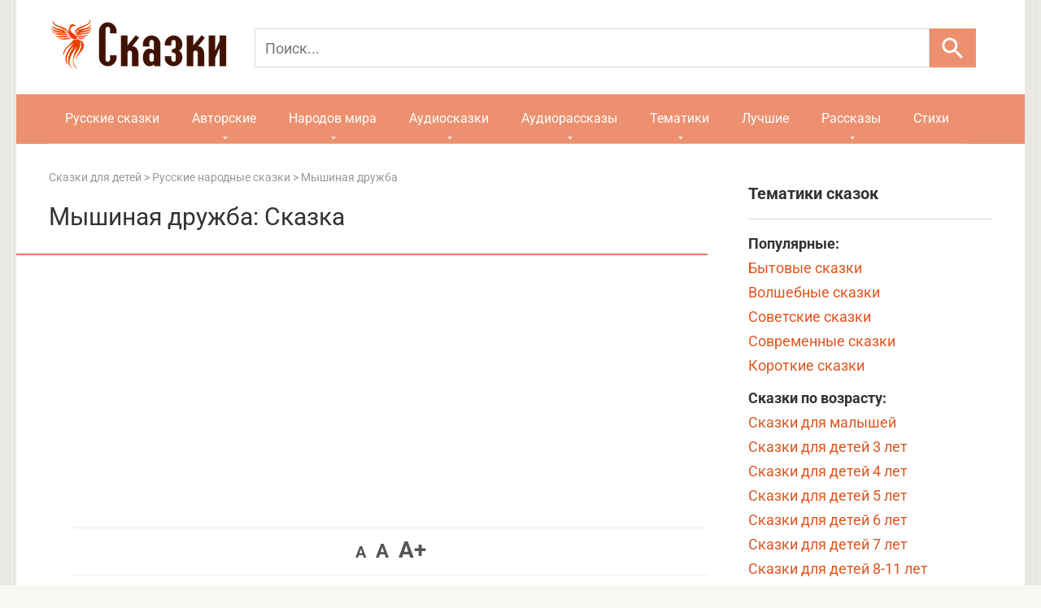

--- FILE ---
content_type: text/html; charset=utf-8
request_url: https://www.google.com/recaptcha/api2/aframe
body_size: 268
content:
<!DOCTYPE HTML><html><head><meta http-equiv="content-type" content="text/html; charset=UTF-8"></head><body><script nonce="IYvhAK52Sx1eV1V78KPxHA">/** Anti-fraud and anti-abuse applications only. See google.com/recaptcha */ try{var clients={'sodar':'https://pagead2.googlesyndication.com/pagead/sodar?'};window.addEventListener("message",function(a){try{if(a.source===window.parent){var b=JSON.parse(a.data);var c=clients[b['id']];if(c){var d=document.createElement('img');d.src=c+b['params']+'&rc='+(localStorage.getItem("rc::a")?sessionStorage.getItem("rc::b"):"");window.document.body.appendChild(d);sessionStorage.setItem("rc::e",parseInt(sessionStorage.getItem("rc::e")||0)+1);localStorage.setItem("rc::h",'1768557481589');}}}catch(b){}});window.parent.postMessage("_grecaptcha_ready", "*");}catch(b){}</script></body></html>